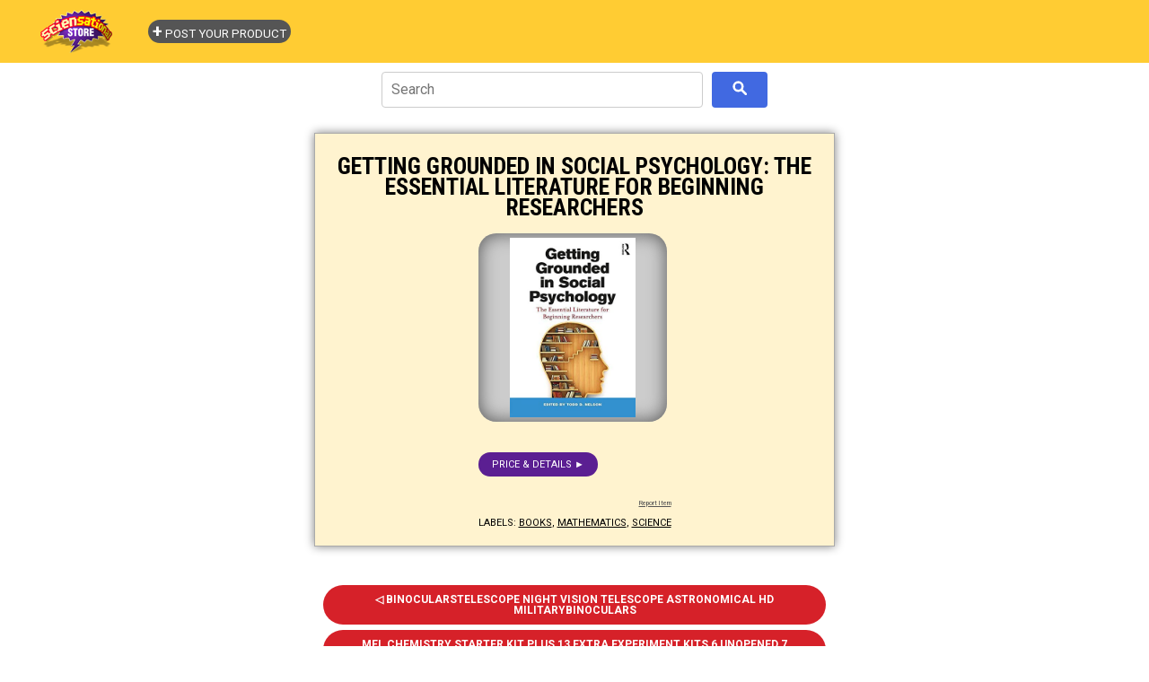

--- FILE ---
content_type: text/html; charset=UTF-8
request_url: https://store.sciensational.com/2023/08/getting-grounded-in-social-psychology.html
body_size: 4242
content:
<!DOCTYPE html>
<html class='v2' dir='ltr' xmlns='http://www.w3.org/1999/xhtml' xmlns:b='http://www.google.com/2005/gml/b' xmlns:data='http://www.google.com/2005/gml/data' xmlns:expr='http://www.google.com/2005/gml/expr'>
<head>
<link href='https://www.blogger.com/static/v1/widgets/335934321-css_bundle_v2.css' rel='stylesheet' type='text/css'/>
<meta charset='UTF-8'/>
<meta content='width=device-width, initial-scale=1' name='viewport'/>
<!-- -->
<!-- -->
<!-- ALL SAME FOR REST -->
<!-- -->
<!-- -->
<!-- REDIR SPECIFIC LABEL INDEX PAGE -->
<!-- /REDIR SPECIFIC LABEL INDEX PAGE -->
<link href='https://www.sciensational.com/favicon.ico' rel='icon' type='image/x-icon'/>
<link href='https://www.sciensational.com/favicon.ico' rel='shortcut icon' type='image/x-icon'/>
<!-- -->
<!-- -->
<script async='async' src='https://pagead2.googlesyndication.com/pagead/js/adsbygoogle.js'></script>
<script>
			thsBlg_pg = '';
			disqus_url = 'https://store.sciensational.com/2023/08/getting-grounded-in-social-psychology.html';
			thsBlg_gtm = 'GTM-KW6Q4JZ'; // IMP here! for valid Blggr Lyot templt, can't remove CDATA from gtm js!
			</script>
<meta content='' name='google-site-verification'/>
<script>
			</script>
<link href='https://store.sciensational.com/2023/08/getting-grounded-in-social-psychology.html' rel='canonical'/>
<!-- -->
<!-- == -->
<!-- == -->
<script>
				/* <![CDATA[ */
				thsBlg_pg = "itempage";
				/* ]]> */
				</script>
<title>
Getting Grounded in Social Psychology: The Essential Literature for Beginning Researchers - Science Gifts Store - Sciensational
</title>
<meta content=', , Science Gifts Store - Sciensational: Getting Grounded in Social Psychology: The Essential Literature for Beginning Researchers.' name='Description'/>
<!-- GENERIC thsBlg -->
<link href='https://m.media-amazon.com/images/I/41-cvCZoDZL._SL500_.jpg' rel='image_src'/>
<meta content='https://m.media-amazon.com/images/I/41-cvCZoDZL._SL500_.jpg' name='thumbnail'/>
<!-- TWITTER thsBlg -->
<meta content='summary_large_image' name='twitter:card'/>
<meta content='@sciensational' name='twitter:site'/>
<meta content='Getting Grounded in Social Psychology: The Essential Literature for Beginning Researchers - Science Gifts Store - Sciensational' name='twitter:title'/>
<meta content='Science Gifts Store - Sciensational: Getting Grounded in Social Psychology: The Essential Literature for Beginning Researchers' name='twitter:description'/>
<meta content='https://m.media-amazon.com/images/I/41-cvCZoDZL._SL500_.jpg' name='twitter:image'/>
<!-- FACEBOOK thsBlg -->
<meta content='Science Gifts Store - Sciensational' property='og:site_name'/>
<meta content='https://www.facebook.com/SciensationalFacts' property='article:author'/>
<meta content='Getting Grounded in Social Psychology: The Essential Literature for Beginning Researchers - Science Gifts Store - Sciensational' property='og:title'/>
<meta content='Science Gifts Store - Sciensational: Getting Grounded in Social Psychology: The Essential Literature for Beginning Researchers' property='og:description'/>
<meta content='https://m.media-amazon.com/images/I/41-cvCZoDZL._SL500_.jpg' property='og:image'/>
<!-- -->
<!-- -->
<!-- -->
<!-- -->
<!-- DO NOT REMOVE -->
<style id='page-skin-1' type='text/css'><!--
/*
*/

--></style>
<!-- /DO NOT REMOVE -->
<!-- -->
<!-- -->
<!-- -->
<style>
			/* BLOGGER OVERRIDES  */
			body .navbar {height: auto!important;}
			#content{margin: 0;}
			#Blog1 {margin:0;}
			/* /BLOGGER OVERRIDES  */
			</style>
<link href='https://cdnjs.cloudflare.com/ajax/libs/normalize/8.0.1/normalize.min.css' rel='stylesheet'/>
<link href='https://www.sciensational.com/common/x/str/store.css' rel='stylesheet'/>
<!-- -->
<!-- -->
<!-- Google Tag Manager -->
<script>
			/* <![CDATA[ */
			(function(w,d,s,l,i){w[l]=w[l]||[];w[l].push({'gtm.start': new Date().getTime(),event:'gtm.js'});var f=d.getElementsByTagName(s)[0], j=d.createElement(s),dl=l!='dataLayer'?'&l='+l:'';j.async=true;j.src= 'https://www.googletagmanager.com/gtm.js?id='+i+dl;f.parentNode.insertBefore(j,f); })(window,document,'script','dataLayer',thsBlg_gtm);
			/* ]]> */
			</script>
<!-- End Google Tag Manager -->
<link href='https://www.blogger.com/dyn-css/authorization.css?targetBlogID=4043426542724559039&amp;zx=a395f45e-cec1-4899-a4ce-e3ab7bb3c883' media='none' onload='if(media!=&#39;all&#39;)media=&#39;all&#39;' rel='stylesheet'/><noscript><link href='https://www.blogger.com/dyn-css/authorization.css?targetBlogID=4043426542724559039&amp;zx=a395f45e-cec1-4899-a4ce-e3ab7bb3c883' rel='stylesheet'/></noscript>
<meta name='google-adsense-platform-account' content='ca-host-pub-1556223355139109'/>
<meta name='google-adsense-platform-domain' content='blogspot.com'/>

</head>
<!--<body></body>-->
<!-- -->
<!-- -->
<!-- -->
<!-- -->
<!-- -->
<!-- -->
<!-- <body expr:class=' &quot;bd_&quot; + data:blog.pageType'> -->
<body class='bd_item' data-url='https://store.sciensational.com/2023/08/getting-grounded-in-social-psychology.html'>
<!-- -->
<!-- -->
<!-- Google Tag Manager (noscript) -->
<noscript><iframe height='0' src='https://www.googletagmanager.com/ns.html?id=GTM-KW6Q4JZ' style='display:none;visibility:hidden' width='0'></iframe></noscript>
<!-- End Google Tag Manager (noscript) -->
<!-- -->
<!-- -->
<!-- -->
<!-- -->
<!-- -->
<!-- -->
<!-- -->
<!-- -->
<!-- -->
<!-- -->
<!-- -->
<!-- -->
<!-- -->
<div class='header no-items section' id='header'></div>
<div class='section' id='content'><div class='widget Blog' data-version='1' id='Blog1'>
<div id='logoheader'>
<div id='lh0'>
<a class='navbar-brand' href='https://store.sciensational.com/'><img alt='' src='https://www.sciensational.com/common/x/str/sci_logo_header_150x50.png'/></a>
</div>
</div>
<div class='container'>
<div class='row'>
<div class='col-sm-8'>
<div id='cse_container'>
<div id='cse_searchbox'>
</div>
<div id='cse_searchresults'>
</div>
</div>
<div class='panel panel-default'>
<div class='panel-body'>
<div class='postheadline'>
<h1>
Getting Grounded in Social Psychology: The Essential Literature for Beginning Researchers
</h1>
<x-pdate data-pdate='2023-08-06T10:59:00-04:00' hidden='true'></x-pdate>
</div>
<div class='postbody'>
<div style='clear:both'>
</div>
 <h2>Getting Grounded in Social Psychology: The Essential Literature for Beginning Researchers</h2>  <h3><a href="https://www.amazon.com/dp/1138932213?tag=sciensational-20&amp;linkCode=osi&amp;th=1&amp;psc=1" rel="nofollow"> &gt;&gt; </a></h3>  <a href="https://www.amazon.com/dp/1138932213?tag=sciensational-20&amp;linkCode=osi&amp;th=1&amp;psc=1" rel="nofollow"> <img src="https://m.media-amazon.com/images/I/41-cvCZoDZL._SL500_.jpg" /> </a>  <br /> <a href="https://www.amazon.com/dp/1138932213?tag=sciensational-20&amp;linkCode=osi&amp;th=1&amp;psc=1" rel="nofollow"> &gt;&gt;&gt; </a> 
<p class='blogger-labels'>
Labels:
<a href='https://store.sciensational.com/search/label/books' rel='tag'>books</a>,
<a href='https://store.sciensational.com/search/label/mathematics' rel='tag'>mathematics</a>,
<a href='https://store.sciensational.com/search/label/science' rel='tag'>science</a>
</p>
</div>
</div>
</div>
<div class='panel panel-default'>
<div class='panel-body'>
<ul class='pager'>
<li class='previous'>
<a href='https://store.sciensational.com/2023/08/binocularstelescope-night-vision.html' id='Blog1_blog-pager-newer-link' title='Newer Post'> &#9665; Prev </a>
</li>
<li class='next'>
<a href='https://store.sciensational.com/2023/08/mel-chemistry-starter-kit-plus-13-extra.html' id='Blog1_blog-pager-older-link' title='Older Post'> Next &#9655; </a>
</li>
</ul>
</div>
</div>
</div>
<div class='col-sm-4' id='rightcol'>
<div id='rightbar'></div>
<div id='allLabels'>
</div>
</div>
</div>
<hr/>
<footer>
<div class='well'>
<p class='desc'>
Great deals in science books, gifts, games, toys for all ages and interests!
</p>
<p><i>Disclosure: As an Amazon Associate we earn from qualifying purchases. As an Ebay associate, we earn from qualifying purchases.</i></p>
</div>
<div class='row'>
<div class='col-lg-12'>
<p> &#169;  Science Gifts Store - Sciensational</p>
<p><small><a href='https://www.sciensational.com/common/privacy.html'>Privacy Policy</a>
</small></p>
</div>
</div>
</footer>
</div>
</div></div>
<!-- -->
<!-- -->
<!-- -->
<!-- -->
<!-- -->
<!-- -->
<script src='https://cdnjs.cloudflare.com/ajax/libs/jquery/3.3.1/jquery.min.js'></script>
<script src='https://www.sciensational.com/common/x/str/store.js'></script>

<script type="text/javascript" src="https://www.blogger.com/static/v1/widgets/719476776-widgets.js"></script>
<script type='text/javascript'>
window['__wavt'] = 'AOuZoY6SAy9uYHqlB5U8WgzAf2MyZeF-rQ:1769191004859';_WidgetManager._Init('//www.blogger.com/rearrange?blogID\x3d4043426542724559039','//store.sciensational.com/2023/08/getting-grounded-in-social-psychology.html','4043426542724559039');
_WidgetManager._SetDataContext([{'name': 'blog', 'data': {'blogId': '4043426542724559039', 'title': 'Science Gifts Store - Sciensational', 'url': 'https://store.sciensational.com/2023/08/getting-grounded-in-social-psychology.html', 'canonicalUrl': 'https://store.sciensational.com/2023/08/getting-grounded-in-social-psychology.html', 'homepageUrl': 'https://store.sciensational.com/', 'searchUrl': 'https://store.sciensational.com/search', 'canonicalHomepageUrl': 'https://store.sciensational.com/', 'blogspotFaviconUrl': 'https://store.sciensational.com/favicon.ico', 'bloggerUrl': 'https://www.blogger.com', 'hasCustomDomain': true, 'httpsEnabled': true, 'enabledCommentProfileImages': true, 'gPlusViewType': 'FILTERED_POSTMOD', 'adultContent': false, 'analyticsAccountNumber': 'UA-145226217-1', 'encoding': 'UTF-8', 'locale': 'en', 'localeUnderscoreDelimited': 'en', 'languageDirection': 'ltr', 'isPrivate': false, 'isMobile': false, 'isMobileRequest': false, 'mobileClass': '', 'isPrivateBlog': false, 'isDynamicViewsAvailable': true, 'feedLinks': '\x3clink rel\x3d\x22alternate\x22 type\x3d\x22application/atom+xml\x22 title\x3d\x22Science Gifts Store - Sciensational - Atom\x22 href\x3d\x22https://store.sciensational.com/feeds/posts/default\x22 /\x3e\n\x3clink rel\x3d\x22alternate\x22 type\x3d\x22application/rss+xml\x22 title\x3d\x22Science Gifts Store - Sciensational - RSS\x22 href\x3d\x22https://store.sciensational.com/feeds/posts/default?alt\x3drss\x22 /\x3e\n\x3clink rel\x3d\x22service.post\x22 type\x3d\x22application/atom+xml\x22 title\x3d\x22Science Gifts Store - Sciensational - Atom\x22 href\x3d\x22https://www.blogger.com/feeds/4043426542724559039/posts/default\x22 /\x3e\n\n\x3clink rel\x3d\x22alternate\x22 type\x3d\x22application/atom+xml\x22 title\x3d\x22Science Gifts Store - Sciensational - Atom\x22 href\x3d\x22https://store.sciensational.com/feeds/651738650510523350/comments/default\x22 /\x3e\n', 'meTag': '', 'adsenseHostId': 'ca-host-pub-1556223355139109', 'adsenseHasAds': false, 'adsenseAutoAds': false, 'boqCommentIframeForm': true, 'loginRedirectParam': '', 'view': '', 'dynamicViewsCommentsSrc': '//www.blogblog.com/dynamicviews/4224c15c4e7c9321/js/comments.js', 'dynamicViewsScriptSrc': '//www.blogblog.com/dynamicviews/00d9e3c56f0dbcee', 'plusOneApiSrc': 'https://apis.google.com/js/platform.js', 'disableGComments': true, 'interstitialAccepted': false, 'sharing': {'platforms': [{'name': 'Get link', 'key': 'link', 'shareMessage': 'Get link', 'target': ''}, {'name': 'Facebook', 'key': 'facebook', 'shareMessage': 'Share to Facebook', 'target': 'facebook'}, {'name': 'BlogThis!', 'key': 'blogThis', 'shareMessage': 'BlogThis!', 'target': 'blog'}, {'name': 'X', 'key': 'twitter', 'shareMessage': 'Share to X', 'target': 'twitter'}, {'name': 'Pinterest', 'key': 'pinterest', 'shareMessage': 'Share to Pinterest', 'target': 'pinterest'}, {'name': 'Email', 'key': 'email', 'shareMessage': 'Email', 'target': 'email'}], 'disableGooglePlus': true, 'googlePlusShareButtonWidth': 0, 'googlePlusBootstrap': '\x3cscript type\x3d\x22text/javascript\x22\x3ewindow.___gcfg \x3d {\x27lang\x27: \x27en\x27};\x3c/script\x3e'}, 'hasCustomJumpLinkMessage': false, 'jumpLinkMessage': 'Read more', 'pageType': 'item', 'postId': '651738650510523350', 'postImageUrl': 'https://m.media-amazon.com/images/I/41-cvCZoDZL._SL500_.jpg', 'pageName': 'Getting Grounded in Social Psychology: The Essential Literature for Beginning Researchers', 'pageTitle': 'Science Gifts Store - Sciensational: Getting Grounded in Social Psychology: The Essential Literature for Beginning Researchers'}}, {'name': 'features', 'data': {}}, {'name': 'messages', 'data': {'edit': 'Edit', 'linkCopiedToClipboard': 'Link copied to clipboard!', 'ok': 'Ok', 'postLink': 'Post Link'}}, {'name': 'template', 'data': {'name': 'custom', 'localizedName': 'Custom', 'isResponsive': false, 'isAlternateRendering': false, 'isCustom': true}}, {'name': 'view', 'data': {'classic': {'name': 'classic', 'url': '?view\x3dclassic'}, 'flipcard': {'name': 'flipcard', 'url': '?view\x3dflipcard'}, 'magazine': {'name': 'magazine', 'url': '?view\x3dmagazine'}, 'mosaic': {'name': 'mosaic', 'url': '?view\x3dmosaic'}, 'sidebar': {'name': 'sidebar', 'url': '?view\x3dsidebar'}, 'snapshot': {'name': 'snapshot', 'url': '?view\x3dsnapshot'}, 'timeslide': {'name': 'timeslide', 'url': '?view\x3dtimeslide'}, 'isMobile': false, 'title': 'Getting Grounded in Social Psychology: The Essential Literature for Beginning Researchers', 'description': ' Getting Grounded in Social Psychology: The Essential Literature for Beginning Researchers    \x3e\x3e         \x3e\x3e\x3e  ', 'featuredImage': 'https://lh3.googleusercontent.com/blogger_img_proxy/AEn0k_vra7Utcz5HBoSdaOU2klYSNhx_yLS4KgxFCAJxhkA_NuVmKVch1Pn9j-Tj5e0E7DpgLZDvL8r1xui93Rg9nB9kTp-UsQUJ49uW7dazQDeHunN7I8vt9Ug7w7lZ2A7S', 'url': 'https://store.sciensational.com/2023/08/getting-grounded-in-social-psychology.html', 'type': 'item', 'isSingleItem': true, 'isMultipleItems': false, 'isError': false, 'isPage': false, 'isPost': true, 'isHomepage': false, 'isArchive': false, 'isLabelSearch': false, 'postId': 651738650510523350}}]);
_WidgetManager._RegisterWidget('_BlogView', new _WidgetInfo('Blog1', 'content', document.getElementById('Blog1'), {'cmtInteractionsEnabled': false, 'lightboxEnabled': true, 'lightboxModuleUrl': 'https://www.blogger.com/static/v1/jsbin/3314219954-lbx.js', 'lightboxCssUrl': 'https://www.blogger.com/static/v1/v-css/828616780-lightbox_bundle.css'}, 'displayModeFull'));
</script>
</body>
</html>

--- FILE ---
content_type: text/html; charset=utf-8
request_url: https://www.google.com/recaptcha/api2/aframe
body_size: 226
content:
<!DOCTYPE HTML><html><head><meta http-equiv="content-type" content="text/html; charset=UTF-8"></head><body><script nonce="Vxj6gQCUMGTASmt5T6ELBw">/** Anti-fraud and anti-abuse applications only. See google.com/recaptcha */ try{var clients={'sodar':'https://pagead2.googlesyndication.com/pagead/sodar?'};window.addEventListener("message",function(a){try{if(a.source===window.parent){var b=JSON.parse(a.data);var c=clients[b['id']];if(c){var d=document.createElement('img');d.src=c+b['params']+'&rc='+(localStorage.getItem("rc::a")?sessionStorage.getItem("rc::b"):"");window.document.body.appendChild(d);sessionStorage.setItem("rc::e",parseInt(sessionStorage.getItem("rc::e")||0)+1);localStorage.setItem("rc::h",'1769191008140');}}}catch(b){}});window.parent.postMessage("_grecaptcha_ready", "*");}catch(b){}</script></body></html>

--- FILE ---
content_type: text/javascript; charset=UTF-8
request_url: https://store.sciensational.com/feeds/posts/summary?max-results=0&alt=json-in-script&callback=showLabels&_=1769191005478
body_size: 521
content:
// API callback
showLabels({"version":"1.0","encoding":"UTF-8","feed":{"xmlns":"http://www.w3.org/2005/Atom","xmlns$openSearch":"http://a9.com/-/spec/opensearchrss/1.0/","xmlns$blogger":"http://schemas.google.com/blogger/2008","xmlns$georss":"http://www.georss.org/georss","xmlns$gd":"http://schemas.google.com/g/2005","xmlns$thr":"http://purl.org/syndication/thread/1.0","id":{"$t":"tag:blogger.com,1999:blog-4043426542724559039"},"updated":{"$t":"2026-01-23T11:59:45.957-05:00"},"category":[{"term":"science"},{"term":"toys"},{"term":"general"},{"term":"books"},{"term":"biology"},{"term":"astronomy"},{"term":"physics"},{"term":"chemistry"},{"term":"mathematics"}],"title":{"type":"text","$t":"Science Gifts Store - Sciensational"},"subtitle":{"type":"html","$t":"Great deals in science books, gifts, games, toys for all ages and interests!"},"link":[{"rel":"http://schemas.google.com/g/2005#feed","type":"application/atom+xml","href":"https:\/\/store.sciensational.com\/feeds\/posts\/summary"},{"rel":"self","type":"application/atom+xml","href":"https:\/\/www.blogger.com\/feeds\/4043426542724559039\/posts\/summary?alt=json-in-script\u0026max-results=0"},{"rel":"alternate","type":"text/html","href":"https:\/\/store.sciensational.com\/"},{"rel":"hub","href":"http://pubsubhubbub.appspot.com/"}],"author":[{"name":{"$t":"Unknown"},"email":{"$t":"noreply@blogger.com"},"gd$image":{"rel":"http://schemas.google.com/g/2005#thumbnail","width":"16","height":"16","src":"https:\/\/img1.blogblog.com\/img\/b16-rounded.gif"}}],"generator":{"version":"7.00","uri":"http://www.blogger.com","$t":"Blogger"},"openSearch$totalResults":{"$t":"13690"},"openSearch$startIndex":{"$t":"1"},"openSearch$itemsPerPage":{"$t":"0"}}});

--- FILE ---
content_type: text/javascript; charset=UTF-8
request_url: https://store.sciensational.com/feeds/posts/summary?alt=json-in-script&path=%2F2023%2F08%2Fmel-chemistry-starter-kit-plus-13-extra.html&callback=cb_Blog1_blog_pager_older_link
body_size: 622
content:
// API callback
cb_Blog1_blog_pager_older_link({"version":"1.0","encoding":"UTF-8","feed":{"xmlns":"http://www.w3.org/2005/Atom","xmlns$openSearch":"http://a9.com/-/spec/opensearchrss/1.0/","xmlns$blogger":"http://schemas.google.com/blogger/2008","xmlns$georss":"http://www.georss.org/georss","xmlns$gd":"http://schemas.google.com/g/2005","xmlns$thr":"http://purl.org/syndication/thread/1.0","id":{"$t":"tag:blogger.com,1999:blog-4043426542724559039"},"updated":{"$t":"2026-01-23T11:59:45.957-05:00"},"category":[{"term":"science"},{"term":"toys"},{"term":"general"},{"term":"books"},{"term":"biology"},{"term":"astronomy"},{"term":"physics"},{"term":"chemistry"},{"term":"mathematics"}],"title":{"type":"text","$t":"Science Gifts Store - Sciensational"},"subtitle":{"type":"html","$t":"Great deals in science books, gifts, games, toys for all ages and interests!"},"link":[{"rel":"http://schemas.google.com/g/2005#feed","type":"application/atom+xml","href":"https:\/\/store.sciensational.com\/feeds\/posts\/summary"},{"rel":"self","type":"application/atom+xml","href":"https:\/\/www.blogger.com\/feeds\/4043426542724559039\/posts\/summary?alt=json-in-script\u0026path=%2F2023%2F08%2Fmel-chemistry-starter-kit-plus-13-extra.html"},{"rel":"alternate","type":"text/html","href":"https:\/\/store.sciensational.com\/"},{"rel":"hub","href":"http://pubsubhubbub.appspot.com/"}],"author":[{"name":{"$t":"Unknown"},"email":{"$t":"noreply@blogger.com"},"gd$image":{"rel":"http://schemas.google.com/g/2005#thumbnail","width":"16","height":"16","src":"https:\/\/img1.blogblog.com\/img\/b16-rounded.gif"}}],"generator":{"version":"7.00","uri":"http://www.blogger.com","$t":"Blogger"},"openSearch$startIndex":{"$t":"1"},"openSearch$itemsPerPage":{"$t":"25"},"entry":[{"id":{"$t":"tag:blogger.com,1999:blog-4043426542724559039.post-9083280091468077003"},"published":{"$t":"2023-08-06T08:59:00.001-04:00"},"updated":{"$t":"2023-08-06T08:59:43.422-04:00"},"category":[{"scheme":"http://www.blogger.com/atom/ns#","term":"chemistry"},{"scheme":"http://www.blogger.com/atom/ns#","term":"science"},{"scheme":"http://www.blogger.com/atom/ns#","term":"toys"}],"title":{"type":"text","$t":"Mel Chemistry Starter Kit Plus 13 Extra Experiment Kits 6 Unopened 7 Opened"},"summary":{"type":"text","$t":" Mel Chemistry Starter Kit Plus 13 Extra Experiment Kits 6 Unopened 7 Opened   \u0026gt;\u0026gt;         \u0026gt;\u0026gt;\u0026gt;  "},"link":[{"rel":"edit","type":"application/atom+xml","href":"https:\/\/www.blogger.com\/feeds\/4043426542724559039\/posts\/default\/9083280091468077003"},{"rel":"self","type":"application/atom+xml","href":"https:\/\/www.blogger.com\/feeds\/4043426542724559039\/posts\/default\/9083280091468077003"},{"rel":"alternate","type":"text/html","href":"https:\/\/store.sciensational.com\/2023\/08\/mel-chemistry-starter-kit-plus-13-extra.html","title":"Mel Chemistry Starter Kit Plus 13 Extra Experiment Kits 6 Unopened 7 Opened"}],"author":[{"name":{"$t":"Unknown"},"email":{"$t":"noreply@blogger.com"},"gd$image":{"rel":"http://schemas.google.com/g/2005#thumbnail","width":"16","height":"16","src":"https:\/\/img1.blogblog.com\/img\/b16-rounded.gif"}}]}]}});

--- FILE ---
content_type: text/plain
request_url: https://www.google-analytics.com/j/collect?v=1&_v=j102&a=1786643234&t=pageview&_s=1&dl=https%3A%2F%2Fstore.sciensational.com%2F2023%2F08%2Fgetting-grounded-in-social-psychology.html&ul=en-us%40posix&dt=Getting%20Grounded%20in%20Social%20Psychology%3A%20The%20Essential%20Literature%20for%20Beginning%20Researchers%20-%20Science%20Gifts%20Store%20-%20Sciensational&sr=1280x720&vp=1280x720&_u=YADAAEABAAAAACAAI~&jid=1472873767&gjid=1067961272&cid=2075312743.1769191007&tid=UA-145226217-1&_gid=183636882.1769191007&_r=1&_slc=1&gtm=45He61m0n81KW6Q4JZv812579903za200zd812579903&gcd=13l3l3l3l1l1&dma=0&tag_exp=103116026~103200004~104527906~104528501~104684208~104684211~105391253~115495940~115938465~115938468~116682875~116992597~117025847~117041588~117223559&z=172706819
body_size: -839
content:
2,cG-8T580965MC

--- FILE ---
content_type: text/javascript; charset=UTF-8
request_url: https://store.sciensational.com/feeds/posts/summary?alt=json-in-script&path=%2F2023%2F08%2Fbinocularstelescope-night-vision.html&callback=cb_Blog1_blog_pager_newer_link
body_size: 608
content:
// API callback
cb_Blog1_blog_pager_newer_link({"version":"1.0","encoding":"UTF-8","feed":{"xmlns":"http://www.w3.org/2005/Atom","xmlns$openSearch":"http://a9.com/-/spec/opensearchrss/1.0/","xmlns$blogger":"http://schemas.google.com/blogger/2008","xmlns$georss":"http://www.georss.org/georss","xmlns$gd":"http://schemas.google.com/g/2005","xmlns$thr":"http://purl.org/syndication/thread/1.0","id":{"$t":"tag:blogger.com,1999:blog-4043426542724559039"},"updated":{"$t":"2026-01-23T11:59:45.957-05:00"},"category":[{"term":"science"},{"term":"toys"},{"term":"general"},{"term":"books"},{"term":"biology"},{"term":"astronomy"},{"term":"physics"},{"term":"chemistry"},{"term":"mathematics"}],"title":{"type":"text","$t":"Science Gifts Store - Sciensational"},"subtitle":{"type":"html","$t":"Great deals in science books, gifts, games, toys for all ages and interests!"},"link":[{"rel":"http://schemas.google.com/g/2005#feed","type":"application/atom+xml","href":"https:\/\/store.sciensational.com\/feeds\/posts\/summary"},{"rel":"self","type":"application/atom+xml","href":"https:\/\/www.blogger.com\/feeds\/4043426542724559039\/posts\/summary?alt=json-in-script\u0026path=%2F2023%2F08%2Fbinocularstelescope-night-vision.html"},{"rel":"alternate","type":"text/html","href":"https:\/\/store.sciensational.com\/"},{"rel":"hub","href":"http://pubsubhubbub.appspot.com/"}],"author":[{"name":{"$t":"Unknown"},"email":{"$t":"noreply@blogger.com"},"gd$image":{"rel":"http://schemas.google.com/g/2005#thumbnail","width":"16","height":"16","src":"https:\/\/img1.blogblog.com\/img\/b16-rounded.gif"}}],"generator":{"version":"7.00","uri":"http://www.blogger.com","$t":"Blogger"},"openSearch$startIndex":{"$t":"1"},"openSearch$itemsPerPage":{"$t":"25"},"entry":[{"id":{"$t":"tag:blogger.com,1999:blog-4043426542724559039.post-3836806221979267399"},"published":{"$t":"2023-08-06T11:59:00.001-04:00"},"updated":{"$t":"2023-08-06T11:59:43.160-04:00"},"category":[{"scheme":"http://www.blogger.com/atom/ns#","term":"astronomy"},{"scheme":"http://www.blogger.com/atom/ns#","term":"science"},{"scheme":"http://www.blogger.com/atom/ns#","term":"toys"}],"title":{"type":"text","$t":"Binocularstelescope Night Vision Telescope Astronomical HD Militarybinoculars"},"summary":{"type":"text","$t":" Binocularstelescope Night Vision Telescope Astronomical HD Militarybinoculars   \u0026gt;\u0026gt;         \u0026gt;\u0026gt;\u0026gt;  "},"link":[{"rel":"edit","type":"application/atom+xml","href":"https:\/\/www.blogger.com\/feeds\/4043426542724559039\/posts\/default\/3836806221979267399"},{"rel":"self","type":"application/atom+xml","href":"https:\/\/www.blogger.com\/feeds\/4043426542724559039\/posts\/default\/3836806221979267399"},{"rel":"alternate","type":"text/html","href":"https:\/\/store.sciensational.com\/2023\/08\/binocularstelescope-night-vision.html","title":"Binocularstelescope Night Vision Telescope Astronomical HD Militarybinoculars"}],"author":[{"name":{"$t":"Unknown"},"email":{"$t":"noreply@blogger.com"},"gd$image":{"rel":"http://schemas.google.com/g/2005#thumbnail","width":"16","height":"16","src":"https:\/\/img1.blogblog.com\/img\/b16-rounded.gif"}}]}]}});